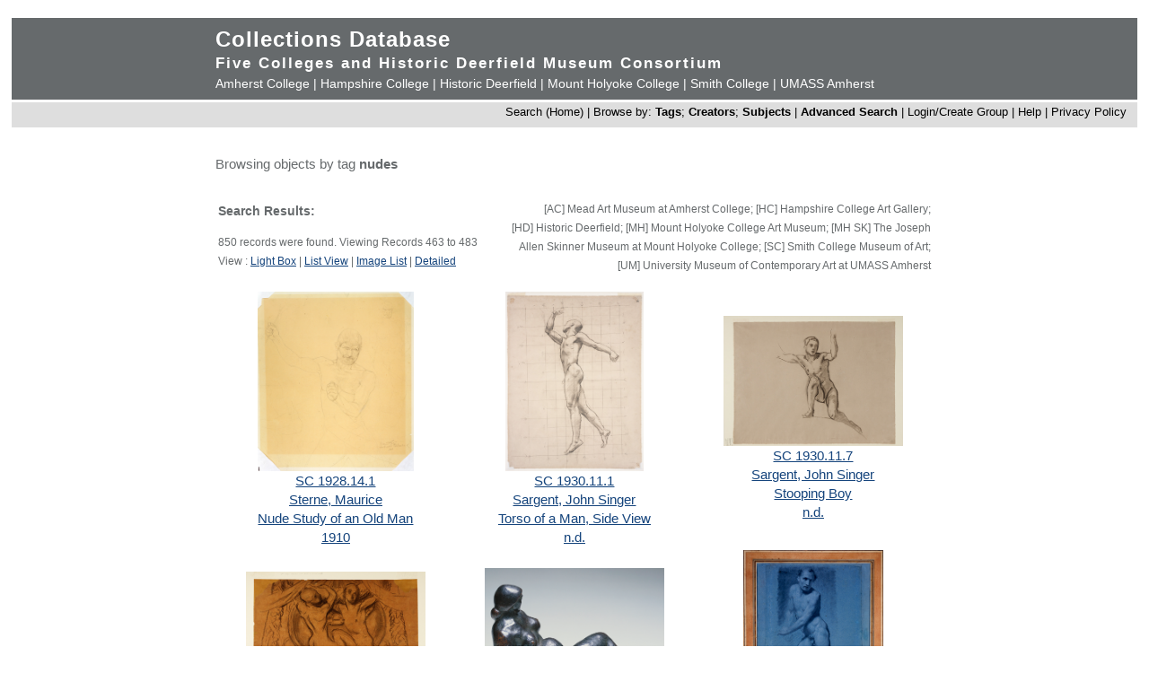

--- FILE ---
content_type: text/html; charset=UTF-8
request_url: https://museums.fivecolleges.edu/info.php?v=2&museum=&s=nudes&type=browse&t=objects&f=option7&d=&page=22
body_size: 30636
content:
<!DOCTYPE HTML PUBLIC "-//W3C//DTD HTML 4.01 Transitional//EN"
    "http://www.w3.org/TR/html4/loose.dtd">

<html lang="en">
    <head>
        <title>Collections Database</title>
        <meta http-equiv="Content-Type" content="text/html; charset=utf-8">
        <meta name="viewport" content="width=320, user-scalable=yes">
		<script async src='https://www.google.com/recaptcha/api.js'></script>
		<!-- Global site tag (gtag.js) - Google Analytics -->
		<script async src="https://www.googletagmanager.com/gtag/js?id=G-4KNN5S6E5X"></script>
		<script>
		  window.dataLayer = window.dataLayer || [];
		  function gtag(){dataLayer.push(arguments);}
		  gtag('js', new Date());
		
		  gtag('config', 'G-4KNN5S6E5X');
		</script>
		<!-- End Google Analytics -->
		<!-- Style inline instead of calling from php $stylesheet -->
		<style>
		body {background: #fff;
			  font-family: arial, sans-serif;
			  font-size: 15px;
			  margin: 0;
			  padding: 0;}
		
		.page {	margin: 20px auto;
				min-width: 800px;
				width: 98%;
				text-align: center;}
		
		.clearfix:after {
			content: "."; 
			display: block; 
			height: 0; 
			clear: both; 
			visibility: hidden;
		}
		
		/* Hides from IE-mac \*/
		* html .clearfix {height: 1%;}
		/* End hide from IE-mac */
		
		table {width: 100%;}
		
		#hpimagewrapper {
			width: 800px;
			margin-left: auto;
			margin-right: auto;
		}
		
		.hpimage {
			width: 133px;
			float: left;
		}
		
		.hpimage img {
			width: 96%;
		}
		
		
		.mainheader {background: #666a6c;
					 color: #fff;
					 width: 100%;
					 margin: 0;}
		
		.mainheader a:link, 
		.mainheader a:visited,
		.mainheader a:hover,
		.mainheader a:active {color: #fff; text-decoration: none;}
		
		#mainheaderinterior {
			width: 90%;
			width: 800px;
			margin-left: auto;
			margin-right: auto;    
			text-align: left;
		}
		
		#mainheaderinterior h1 {
			font-size: 24px;  
			padding: 10px 0 3px 0;
			margin: 0;
			letter-spacing: 1px;
		}
		
		#mainheaderinterior h2 {
			font-size: 17px;  
			font-weight: bold;
			padding: 0 0 2px 0;
			margin: 0;
			letter-spacing: 2px;
		}
		
		#mainheaderinterior p {
			font-size: 14px;  
			font-weight: normal;
			padding: 2px 0 10px 0;
			margin: 0 0 3px 0;
		}
		
		.mainnav {background: #dedede;
				  width: 100%;
				  font-size: 13px;
				  height: 25px;
				  color: #000;
				  margin: 2px 0 0 0;
				  padding: 3px 0 0 0;
				  text-align: right;}
		
		.mainnav a:link {color: #000; text-decoration: none;}
		.mainnav a:visited {color: #000; text-decoration: none;}
		.mainnav a:hover {color: #ff99cc; text-decoration: none;}
		.mainnav a:active {color: #000; text-decoration: none;}
		
		.mainnav ul, .mainnav li {
			list-style: none;
			display: inline;
			margin: 0;
			padding: 0;
		}
		
		.mainnav li {
			margin-left: 2px;
			margin-right: 2px;
		}
		
		#mainnavinterior {
			margin-right: 10px;
		}
		
		.searchhints {
			font-size: 12px;
		}
		
		.menu {
			display : none;
		}
		
		.content {
			width: 800px;
			margin-top: 30px;
			margin-left: auto;
			margin-right: auto;
			margin-bottom: 20px;
			color: #666a6c;
			text-align: left;
			line-height: 140%;
		}
		
		.content h1 {
			font-size: 20px;
			padding-bottom: 3px;
			margin-bottom: 3px;
		}
		
		.usernav {background: #dedede;
				  width: 100%;
				  font-size: 13px;
				  height: 25px;
				  color: #fff;
				  margin: 2px 0 0 0;
				  padding: 3px 0 0 0;
				  text-align: right;}
		
		.usernav {color: #000; text-decoration: none;}
		.usernav a:link {color: #000; text-decoration: none;}
		.usernav a:visited {color: #000; text-decoration: none;}
		.usernav a:hover {color: #ff99cc; text-decoration: none;}
		.usernav a:active {color: #000; text-decoration: none;}
		
		.content a:link {color: #15447c; text-decoration: underline;}
		.content a:visited {color: #15447c; text-decoration: underline;}
		.content a:hover {color: #ff99cc; text-decoration: underline;}
		.content a:active {color: #15447c; text-decoration: underline;}
		
		
		.copyright {
			width: 98%;
			text-align: center; 
			background-color: #A9A9A9;
			margin-left: auto;
			margin-right: auto;
		}
		
		.copyright img {
			border-width: 0;
		}
		
		.searchresults {
			font-size: 12px;
		}
		
		.visuallyhidden {
			border: 0;
			clip: rect(0 0 0 0);
			height: 1px;
			margin: -1px;
			overflow: hidden;
			padding: 0;
			position: absolute;
			width: 1px;
		}
		
		#popup, #overlay{
			display:none;
			position:absolute;
		}
		
		#overlay{
			background:rgba(0,0,0,0.65);
			width:100%; height:100%;    
			left:0; top:0;
			z-index:1;
		}
		
		#popup {
			left:30%; top:40%;
			padding:20px;
			width:400px;
			text-align:center;
			color:black;
			background:#FFF;
			z-index:2;
		}
		</style>
    </head>

    <body>
        <div class="page">
            <div class="mainheader" role="banner">
                <div id="mainheaderinterior">
                    <h1><a href="index.php">Collections Database</a></h1>
                    <h2>Five Colleges and Historic Deerfield Museum Consortium</h2>
                    <p>
                    <a href="https://www.amherst.edu/museums/mead" target="_blank">Amherst College</a> | 
                    <a href="https://www.hampshire.edu/library/gallery.htm" target="_blank">Hampshire College</a> | 
                    <a href="https://www.historic-deerfield.org/" target="_blank">Historic Deerfield</a> | 
                    <a href="https://artmuseum.mtholyoke.edu/" target="_blank">Mount Holyoke College</a> | 
                    <a href="https://scma.smith.edu/" target="_blank">Smith College</a> | 
                    <a href="https://fac.umass.edu/UMCA/Online/" target="_blank">UMASS Amherst</a>
                    </p>
                </div>
            </div>
            <div id="navwrapper">
                <div class="mainnav"><div id="mainnavinterior">
    <ul>
        <li><a href="index.php">Search (Home)</a> |</li><li>Browse by: <a href="browse.php?id=4"><b>Tags</b></a>; <a href="browse_makers.php"><b>Creators</b></a>; <a href="browse_subjects.php"><b>Subjects</b></a> |</li><li><strong><a href="advsearch.php?module=objects">Advanced Search</a></strong> |</li><li><a href="user.php">Login/Create Group
</a> |</li><li><a href="help.php">Help</a> |</li><li><a href="privacy.php">Privacy Policy</a></li>    </ul>
</div></div>
            </div>

            
            <div class="content" role="main"><p>Browsing objects by tag <b>nudes</b></p><table><tr><td width="40%" class="searchhints" valign="top"><h3>Search Results:</h3>850 records were found. Viewing Records 463 to 483<br />View : <a href="info.php?museum=&amp;page=22&amp;v=2&amp;s=nudes&amp;type=browse&amp;t=objects&amp;f=option7&amp;d=">Light Box</a> | <a href="info.php?museum=&amp;page=22&amp;v=0&amp;s=nudes&amp;type=browse&amp;t=objects&amp;f=option7&amp;d=">List View</a> | <a href="info.php?museum=&amp;page=22&amp;v=1&amp;s=nudes&amp;type=browse&amp;t=objects&amp;f=option7&amp;d=">Image List</a> | <a href="detail.php?museum=&amp;record=0&amp;v=2&amp;s=nudes&amp;type=browse&amp;t=objects&amp;f=option7&amp;d=">Detailed</a></td><td align="right"  width="60%" valign="top"><p class="searchhints">[AC] Mead Art Museum at Amherst College; [HC] Hampshire College Art Gallery; <br>[HD] Historic Deerfield; [MH] Mount Holyoke College Art Museum; [MH SK] The Joseph Allen Skinner Museum at Mount Holyoke College; [SC] Smith College Museum of Art; [UM] University Museum of Contemporary Art at UMASS Amherst </p></td></tr></table><table width="100%">
<tr><td align="center" valign="middle" width="20%"><a href="detail.php?museum=&amp;t=objects&amp;type=browse&amp;f=option7&amp;s=nudes&amp;record=462"><IMG SRC="grabimg.php?kv=3216467" height=200 width=173.55555555556 alt="1928_14_1.jpg"  border=0><br /></a><a href="detail.php?museum=&amp;t=objects&amp;type=browse&amp;f=option7&amp;s=nudes&amp;record=462">SC 1928.14.1<br /></a><a href="detail.php?museum=&amp;t=objects&amp;type=browse&amp;f=option7&amp;s=nudes&amp;record=462">Sterne, Maurice<br /></a><a href="detail.php?museum=&amp;t=objects&amp;type=browse&amp;f=option7&amp;s=nudes&amp;record=462">Nude Study of an Old Man<br /></a><a href="detail.php?museum=&amp;t=objects&amp;type=browse&amp;f=option7&amp;s=nudes&amp;record=462">1910<br /></a>
<td align="center" valign="middle" width="20%"><a href="detail.php?museum=&amp;t=objects&amp;type=browse&amp;f=option7&amp;s=nudes&amp;record=463"><IMG SRC="grabimg.php?kv=3188457" height=200 width=154 alt="1930_11_1.jpg"  border=0><br /></a><a href="detail.php?museum=&amp;t=objects&amp;type=browse&amp;f=option7&amp;s=nudes&amp;record=463">SC 1930.11.1<br /></a><a href="detail.php?museum=&amp;t=objects&amp;type=browse&amp;f=option7&amp;s=nudes&amp;record=463">Sargent, John Singer<br /></a><a href="detail.php?museum=&amp;t=objects&amp;type=browse&amp;f=option7&amp;s=nudes&amp;record=463">Torso of a Man, Side View<br /></a><a href="detail.php?museum=&amp;t=objects&amp;type=browse&amp;f=option7&amp;s=nudes&amp;record=463">n.d.<br /></a>
<td align="center" valign="middle" width="20%"><a href="detail.php?museum=&amp;t=objects&amp;type=browse&amp;f=option7&amp;s=nudes&amp;record=464"><IMG SRC="grabimg.php?kv=3188463" height=144.66666666667 width=200 alt="1930_11_7.jpg"  border=0><br /></a><a href="detail.php?museum=&amp;t=objects&amp;type=browse&amp;f=option7&amp;s=nudes&amp;record=464">SC 1930.11.7<br /></a><a href="detail.php?museum=&amp;t=objects&amp;type=browse&amp;f=option7&amp;s=nudes&amp;record=464">Sargent, John Singer<br /></a><a href="detail.php?museum=&amp;t=objects&amp;type=browse&amp;f=option7&amp;s=nudes&amp;record=464">Stooping Boy<br /></a><a href="detail.php?museum=&amp;t=objects&amp;type=browse&amp;f=option7&amp;s=nudes&amp;record=464">n.d.<br /></a>
</td></tr>
<tr><td align="center" valign="middle" width="20%"><a href="detail.php?museum=&amp;t=objects&amp;type=browse&amp;f=option7&amp;s=nudes&amp;record=465"><IMG SRC="grabimg.php?kv=3188464" height=152 width=200 alt="1930_11_8.jpg"  border=0><br /></a><a href="detail.php?museum=&amp;t=objects&amp;type=browse&amp;f=option7&amp;s=nudes&amp;record=465">SC 1930.11.8<br /></a><a href="detail.php?museum=&amp;t=objects&amp;type=browse&amp;f=option7&amp;s=nudes&amp;record=465">Sargent, John Singer<br /></a><a href="detail.php?museum=&amp;t=objects&amp;type=browse&amp;f=option7&amp;s=nudes&amp;record=465">Study for a Boston Museum of Fine Art Mural Decoration<br /></a><a href="detail.php?museum=&amp;t=objects&amp;type=browse&amp;f=option7&amp;s=nudes&amp;record=465">n.d.<br /></a>
<td align="center" valign="middle" width="20%"><a href="detail.php?museum=&amp;t=objects&amp;type=browse&amp;f=option7&amp;s=nudes&amp;record=466"><IMG SRC="grabimg.php?kv=3241401" height=180.22222222222 width=200 alt="1930_12_1a.jpg"  border=0><br /></a><a href="detail.php?museum=&amp;t=objects&amp;type=browse&amp;f=option7&amp;s=nudes&amp;record=466">SC 1930.12.1<br /></a><a href="detail.php?museum=&amp;t=objects&amp;type=browse&amp;f=option7&amp;s=nudes&amp;record=466">Ben-Shmuel, Ahron<br /></a><a href="detail.php?museum=&amp;t=objects&amp;type=browse&amp;f=option7&amp;s=nudes&amp;record=466">Reclining Figure<br /></a><a href="detail.php?museum=&amp;t=objects&amp;type=browse&amp;f=option7&amp;s=nudes&amp;record=466">1929<br /></a>
<td align="center" valign="middle" width="20%"><a href="detail.php?museum=&amp;t=objects&amp;type=browse&amp;f=option7&amp;s=nudes&amp;record=467"><IMG SRC="grabimg.php?kv=3216504" height=200 width=156.88888888889 alt="1931_1_v1.jpg"  border=0><br /></a><a href="detail.php?museum=&amp;t=objects&amp;type=browse&amp;f=option7&amp;s=nudes&amp;record=467">SC 1931.1<br /></a><a href="detail.php?museum=&amp;t=objects&amp;type=browse&amp;f=option7&amp;s=nudes&amp;record=467">Prud&#039;hon, Pierre Paul<br /></a><a href="detail.php?museum=&amp;t=objects&amp;type=browse&amp;f=option7&amp;s=nudes&amp;record=467">a: Meditation (recto); b: Meditation (verso)<br /></a><a href="detail.php?museum=&amp;t=objects&amp;type=browse&amp;f=option7&amp;s=nudes&amp;record=467">n.d.<br /></a>
</td></tr>
<tr><td align="center" valign="middle" width="20%"><a href="detail.php?museum=&amp;t=objects&amp;type=browse&amp;f=option7&amp;s=nudes&amp;record=468"><IMG SRC="grabimg.php?kv=3232929" height=192.77864992151 width=200 alt="1935_6_1_a.jpg"  border=0><br /></a><a href="detail.php?museum=&amp;t=objects&amp;type=browse&amp;f=option7&amp;s=nudes&amp;record=468">SC 1935.6.1<br /></a><a href="detail.php?museum=&amp;t=objects&amp;type=browse&amp;f=option7&amp;s=nudes&amp;record=468">Lachaise, Gaston<br /></a><a href="detail.php?museum=&amp;t=objects&amp;type=browse&amp;f=option7&amp;s=nudes&amp;record=468">Torso<br /></a><a href="detail.php?museum=&amp;t=objects&amp;type=browse&amp;f=option7&amp;s=nudes&amp;record=468">1933<br /></a>
<td align="center" valign="middle" width="20%"><a href="detail.php?museum=&amp;t=objects&amp;type=browse&amp;f=option7&amp;s=nudes&amp;record=469"><IMG SRC="grabimg.php?kv=3234363" height=200 width=139.77777777778 alt="1937_16.jpg"  border=0><br /></a><a href="detail.php?museum=&amp;t=objects&amp;type=browse&amp;f=option7&amp;s=nudes&amp;record=469">SC 1937.16<br /></a><a href="detail.php?museum=&amp;t=objects&amp;type=browse&amp;f=option7&amp;s=nudes&amp;record=469">Tchelitchew, Pavel<br /></a><a href="detail.php?museum=&amp;t=objects&amp;type=browse&amp;f=option7&amp;s=nudes&amp;record=469">Untitled Study for 1937 Smith College Museum of Art poster<br /></a><a href="detail.php?museum=&amp;t=objects&amp;type=browse&amp;f=option7&amp;s=nudes&amp;record=469">circa 1937<br /></a>
<td align="center" valign="middle" width="20%"><a href="detail.php?museum=&amp;t=objects&amp;type=browse&amp;f=option7&amp;s=nudes&amp;record=470"><IMG SRC="grabimg.php?kv=3236328" height=200 width=107.71084337349 alt="1938_1_1_a.jpg"  border=0><br /></a><a href="detail.php?museum=&amp;t=objects&amp;type=browse&amp;f=option7&amp;s=nudes&amp;record=470">SC 1938.1.1<br /></a><a href="detail.php?museum=&amp;t=objects&amp;type=browse&amp;f=option7&amp;s=nudes&amp;record=470">Unknown<br /></a><a href="detail.php?museum=&amp;t=objects&amp;type=browse&amp;f=option7&amp;s=nudes&amp;record=470">Draped Figure of a Woman<br /></a><a href="detail.php?museum=&amp;t=objects&amp;type=browse&amp;f=option7&amp;s=nudes&amp;record=470">18th century<br /></a>
</td></tr>
<tr><td align="center" valign="middle" width="20%"><a href="detail.php?museum=&amp;t=objects&amp;type=browse&amp;f=option7&amp;s=nudes&amp;record=471"><IMG SRC="grabimg.php?kv=3216533" height=200 width=136 alt="1938_12_3.jpg"  border=0><br /></a><a href="detail.php?museum=&amp;t=objects&amp;type=browse&amp;f=option7&amp;s=nudes&amp;record=471">SC 1938.12.3<br /></a><a href="detail.php?museum=&amp;t=objects&amp;type=browse&amp;f=option7&amp;s=nudes&amp;record=471">Unknown<br /></a><a href="detail.php?museum=&amp;t=objects&amp;type=browse&amp;f=option7&amp;s=nudes&amp;record=471">Hairy Man<br /></a><a href="detail.php?museum=&amp;t=objects&amp;type=browse&amp;f=option7&amp;s=nudes&amp;record=471">19th century mid or late<br /></a>
<td align="center" valign="middle" width="20%"><a href="detail.php?museum=&amp;t=objects&amp;type=browse&amp;f=option7&amp;s=nudes&amp;record=472"><IMG SRC="grabimg.php?kv=3188776" height=93.333333333333 width=200 alt="1941_6_1.jpg"  border=0><br /></a><a href="detail.php?museum=&amp;t=objects&amp;type=browse&amp;f=option7&amp;s=nudes&amp;record=472">SC 1941.6.1<br /></a><a href="detail.php?museum=&amp;t=objects&amp;type=browse&amp;f=option7&amp;s=nudes&amp;record=472">G&eacute;ricault, Th&eacute;odore<br /></a><a href="detail.php?museum=&amp;t=objects&amp;type=browse&amp;f=option7&amp;s=nudes&amp;record=472">Recto Mounted Hussar, Men Wrestling, Horses; Verso Horse&#039;s Forelegs<br /></a><a href="detail.php?museum=&amp;t=objects&amp;type=browse&amp;f=option7&amp;s=nudes&amp;record=472">circa 1817-1819<br /></a>
<td align="center" valign="middle" width="20%"><a href="detail.php?museum=&amp;t=objects&amp;type=browse&amp;f=option7&amp;s=nudes&amp;record=473"><IMG SRC="grabimg.php?kv=3188792" height=200 width=139.55555555556 alt="1943_9.jpg"  border=0><br /></a><a href="detail.php?museum=&amp;t=objects&amp;type=browse&amp;f=option7&amp;s=nudes&amp;record=473">SC 1943.9<br /></a><a href="detail.php?museum=&amp;t=objects&amp;type=browse&amp;f=option7&amp;s=nudes&amp;record=473">Faggi, Alfeo<br /></a><a href="detail.php?museum=&amp;t=objects&amp;type=browse&amp;f=option7&amp;s=nudes&amp;record=473">Nude<br /></a><a href="detail.php?museum=&amp;t=objects&amp;type=browse&amp;f=option7&amp;s=nudes&amp;record=473">1943<br /></a>
</td></tr>
<tr><td align="center" valign="middle" width="20%"><a href="detail.php?museum=&amp;t=objects&amp;type=browse&amp;f=option7&amp;s=nudes&amp;record=474"><IMG SRC="grabimg.php?kv=3188850" height=162 width=200 alt="1948_11_3.jpg"  border=0><br /></a><a href="detail.php?museum=&amp;t=objects&amp;type=browse&amp;f=option7&amp;s=nudes&amp;record=474">SC 1948.11.3<br /></a><a href="detail.php?museum=&amp;t=objects&amp;type=browse&amp;f=option7&amp;s=nudes&amp;record=474">Tobey, Mark<br /></a><a href="detail.php?museum=&amp;t=objects&amp;type=browse&amp;f=option7&amp;s=nudes&amp;record=474">Two Nudes<br /></a><a href="detail.php?museum=&amp;t=objects&amp;type=browse&amp;f=option7&amp;s=nudes&amp;record=474">n.d.<br /></a>
<td align="center" valign="middle" width="20%"><a href="detail.php?museum=&amp;t=objects&amp;type=browse&amp;f=option7&amp;s=nudes&amp;record=475"><IMG SRC="grabimg.php?kv=3190164" height=152.44444444444 width=200 alt="1950_138.jpg"  border=0><br /></a><a href="detail.php?museum=&amp;t=objects&amp;type=browse&amp;f=option7&amp;s=nudes&amp;record=475">SC 1950.138<br /></a><a href="detail.php?museum=&amp;t=objects&amp;type=browse&amp;f=option7&amp;s=nudes&amp;record=475">Radziwill, Franz<br /></a><a href="detail.php?museum=&amp;t=objects&amp;type=browse&amp;f=option7&amp;s=nudes&amp;record=475">Nude Women in Forest with Bicycle<br /></a><a href="detail.php?museum=&amp;t=objects&amp;type=browse&amp;f=option7&amp;s=nudes&amp;record=475">n.d.<br /></a>
<td align="center" valign="middle" width="20%"><a href="detail.php?museum=&amp;t=objects&amp;type=browse&amp;f=option7&amp;s=nudes&amp;record=476"><IMG SRC="grabimg.php?kv=3190169" height=200 width=158.44444444444 alt="1950_151.jpg"  border=0><br /></a><a href="detail.php?museum=&amp;t=objects&amp;type=browse&amp;f=option7&amp;s=nudes&amp;record=476">SC 1950.151<br /></a><a href="detail.php?museum=&amp;t=objects&amp;type=browse&amp;f=option7&amp;s=nudes&amp;record=476">Meid, Hans<br /></a><a href="detail.php?museum=&amp;t=objects&amp;type=browse&amp;f=option7&amp;s=nudes&amp;record=476">Standing Female Nude<br /></a><a href="detail.php?museum=&amp;t=objects&amp;type=browse&amp;f=option7&amp;s=nudes&amp;record=476">n.d.<br /></a>
</td></tr>
<tr><td align="center" valign="middle" width="20%"><a href="detail.php?museum=&amp;t=objects&amp;type=browse&amp;f=option7&amp;s=nudes&amp;record=477"><IMG SRC="grabimg.php?kv=3190170" height=200 width=149.33333333333 alt="1950_152.jpg"  border=0><br /></a><a href="detail.php?museum=&amp;t=objects&amp;type=browse&amp;f=option7&amp;s=nudes&amp;record=477">SC 1950.152<br /></a><a href="detail.php?museum=&amp;t=objects&amp;type=browse&amp;f=option7&amp;s=nudes&amp;record=477">M&uuml;ller, Otto<br /></a><a href="detail.php?museum=&amp;t=objects&amp;type=browse&amp;f=option7&amp;s=nudes&amp;record=477">Woman Bathing<br /></a><a href="detail.php?museum=&amp;t=objects&amp;type=browse&amp;f=option7&amp;s=nudes&amp;record=477">n.d.<br /></a>
<td align="center" valign="middle" width="20%"><a href="detail.php?museum=&amp;t=objects&amp;type=browse&amp;f=option7&amp;s=nudes&amp;record=478"><IMG SRC="grabimg.php?kv=3215291" height=200 width=142.44444444444 alt="1950_153.jpg"  border=0><br /></a><a href="detail.php?museum=&amp;t=objects&amp;type=browse&amp;f=option7&amp;s=nudes&amp;record=478">SC 1950.153<br /></a><a href="detail.php?museum=&amp;t=objects&amp;type=browse&amp;f=option7&amp;s=nudes&amp;record=478">M&uuml;ller, Otto<br /></a><a href="detail.php?museum=&amp;t=objects&amp;type=browse&amp;f=option7&amp;s=nudes&amp;record=478">Female Nude<br /></a><a href="detail.php?museum=&amp;t=objects&amp;type=browse&amp;f=option7&amp;s=nudes&amp;record=478">n.d.<br /></a>
<td align="center" valign="middle" width="20%"><a href="detail.php?museum=&amp;t=objects&amp;type=browse&amp;f=option7&amp;s=nudes&amp;record=479"><IMG SRC="grabimg.php?kv=3241712" height=200 width=147.11111111111 alt="1950_154.jpg"  border=0><br /></a><a href="detail.php?museum=&amp;t=objects&amp;type=browse&amp;f=option7&amp;s=nudes&amp;record=479">SC 1950.154<br /></a><a href="detail.php?museum=&amp;t=objects&amp;type=browse&amp;f=option7&amp;s=nudes&amp;record=479">Pechstein, Max<br /></a><a href="detail.php?museum=&amp;t=objects&amp;type=browse&amp;f=option7&amp;s=nudes&amp;record=479">Frau und Knabe am Strand (Nude Woman and Boy on the Beach)<br /></a><a href="detail.php?museum=&amp;t=objects&amp;type=browse&amp;f=option7&amp;s=nudes&amp;record=479">1919<br /></a>
</td></tr>
<tr><td align="center" valign="middle" width="20%"><a href="detail.php?museum=&amp;t=objects&amp;type=browse&amp;f=option7&amp;s=nudes&amp;record=480"><IMG SRC="grabimg.php?kv=3190171" height=155.77777777778 width=200 alt="1950_155.jpg"  border=0><br /></a><a href="detail.php?museum=&amp;t=objects&amp;type=browse&amp;f=option7&amp;s=nudes&amp;record=480">SC 1950.155<br /></a><a href="detail.php?museum=&amp;t=objects&amp;type=browse&amp;f=option7&amp;s=nudes&amp;record=480">Pechstein, Max<br /></a><a href="detail.php?museum=&amp;t=objects&amp;type=browse&amp;f=option7&amp;s=nudes&amp;record=480">Zwei Akten am Strand (Two Nudes on the Beach)<br /></a><a href="detail.php?museum=&amp;t=objects&amp;type=browse&amp;f=option7&amp;s=nudes&amp;record=480">n.d.<br /></a>
<td align="center" valign="middle" width="20%"><a href="detail.php?museum=&amp;t=objects&amp;type=browse&amp;f=option7&amp;s=nudes&amp;record=481"><IMG SRC="grabimg.php?kv=3179745" height=200 width=156.44444444444 alt="1951_116_r.jpg"  border=0><br /></a><a href="detail.php?museum=&amp;t=objects&amp;type=browse&amp;f=option7&amp;s=nudes&amp;record=481">SC 1951.116<br /></a><a href="detail.php?museum=&amp;t=objects&amp;type=browse&amp;f=option7&amp;s=nudes&amp;record=481">Pinelli, Bartolomeo<br /></a><a href="detail.php?museum=&amp;t=objects&amp;type=browse&amp;f=option7&amp;s=nudes&amp;record=481">Cupid and Psyche (recto and verso)<br /></a><a href="detail.php?museum=&amp;t=objects&amp;type=browse&amp;f=option7&amp;s=nudes&amp;record=481">n.d.<br /></a>
<td align="center" valign="middle" width="20%"><a href="detail.php?museum=&amp;t=objects&amp;type=browse&amp;f=option7&amp;s=nudes&amp;record=482"><IMG SRC="grabimg.php?kv=3190317" height=200 width=177.84342688331 alt="1951_187_a.jpg"  border=0><br /></a><a href="detail.php?museum=&amp;t=objects&amp;type=browse&amp;f=option7&amp;s=nudes&amp;record=482">SC 1951.187<br /></a><a href="detail.php?museum=&amp;t=objects&amp;type=browse&amp;f=option7&amp;s=nudes&amp;record=482">Unknown<br /></a><a href="detail.php?museum=&amp;t=objects&amp;type=browse&amp;f=option7&amp;s=nudes&amp;record=482">Marble Torso<br /></a><a href="detail.php?museum=&amp;t=objects&amp;type=browse&amp;f=option7&amp;s=nudes&amp;record=482">3rd century<br /></a>
</td></tr></table><p align="center">Result Page: <a href="info.php?v=2&amp;museum=&amp;s=nudes&amp;type=browse&amp;t=objects&amp;f=option7&amp;d=&amp;page=0">1</a> <a href="info.php?v=2&amp;museum=&amp;s=nudes&amp;type=browse&amp;t=objects&amp;f=option7&amp;d=&amp;page=1">2</a> <a href="info.php?v=2&amp;museum=&amp;s=nudes&amp;type=browse&amp;t=objects&amp;f=option7&amp;d=&amp;page=2">3</a> <a href="info.php?v=2&amp;museum=&amp;s=nudes&amp;type=browse&amp;t=objects&amp;f=option7&amp;d=&amp;page=3">4</a> <a href="info.php?v=2&amp;museum=&amp;s=nudes&amp;type=browse&amp;t=objects&amp;f=option7&amp;d=&amp;page=4">5</a> <a href="info.php?v=2&amp;museum=&amp;s=nudes&amp;type=browse&amp;t=objects&amp;f=option7&amp;d=&amp;page=5">6</a> <a href="info.php?v=2&amp;museum=&amp;s=nudes&amp;type=browse&amp;t=objects&amp;f=option7&amp;d=&amp;page=6">7</a> <a href="info.php?v=2&amp;museum=&amp;s=nudes&amp;type=browse&amp;t=objects&amp;f=option7&amp;d=&amp;page=7">8</a> <a href="info.php?v=2&amp;museum=&amp;s=nudes&amp;type=browse&amp;t=objects&amp;f=option7&amp;d=&amp;page=8">9</a> <a href="info.php?v=2&amp;museum=&amp;s=nudes&amp;type=browse&amp;t=objects&amp;f=option7&amp;d=&amp;page=9">10</a> <a href="info.php?v=2&amp;museum=&amp;s=nudes&amp;type=browse&amp;t=objects&amp;f=option7&amp;d=&amp;page=10">11</a> <a href="info.php?v=2&amp;museum=&amp;s=nudes&amp;type=browse&amp;t=objects&amp;f=option7&amp;d=&amp;page=11">12</a> <a href="info.php?v=2&amp;museum=&amp;s=nudes&amp;type=browse&amp;t=objects&amp;f=option7&amp;d=&amp;page=12">13</a> <a href="info.php?v=2&amp;museum=&amp;s=nudes&amp;type=browse&amp;t=objects&amp;f=option7&amp;d=&amp;page=13">14</a> <a href="info.php?v=2&amp;museum=&amp;s=nudes&amp;type=browse&amp;t=objects&amp;f=option7&amp;d=&amp;page=14">15</a> <a href="info.php?v=2&amp;museum=&amp;s=nudes&amp;type=browse&amp;t=objects&amp;f=option7&amp;d=&amp;page=15">16</a> <a href="info.php?v=2&amp;museum=&amp;s=nudes&amp;type=browse&amp;t=objects&amp;f=option7&amp;d=&amp;page=16">17</a> <a href="info.php?v=2&amp;museum=&amp;s=nudes&amp;type=browse&amp;t=objects&amp;f=option7&amp;d=&amp;page=17">18</a> <a href="info.php?v=2&amp;museum=&amp;s=nudes&amp;type=browse&amp;t=objects&amp;f=option7&amp;d=&amp;page=18">19</a> <a href="info.php?v=2&amp;museum=&amp;s=nudes&amp;type=browse&amp;t=objects&amp;f=option7&amp;d=&amp;page=19">20</a> <a href="info.php?v=2&amp;museum=&amp;s=nudes&amp;type=browse&amp;t=objects&amp;f=option7&amp;d=&amp;page=20">21</a> <a href="info.php?v=2&amp;museum=&amp;s=nudes&amp;type=browse&amp;t=objects&amp;f=option7&amp;d=&amp;page=21">22</a> 23 <a href="info.php?v=2&amp;museum=&amp;s=nudes&amp;type=browse&amp;t=objects&amp;f=option7&amp;d=&amp;page=23">24</a> <a href="info.php?v=2&amp;museum=&amp;s=nudes&amp;type=browse&amp;t=objects&amp;f=option7&amp;d=&amp;page=24">25</a> <a href="info.php?v=2&amp;museum=&amp;s=nudes&amp;type=browse&amp;t=objects&amp;f=option7&amp;d=&amp;page=25">26</a> <a href="info.php?v=2&amp;museum=&amp;s=nudes&amp;type=browse&amp;t=objects&amp;f=option7&amp;d=&amp;page=26">27</a> <a href="info.php?v=2&amp;museum=&amp;s=nudes&amp;type=browse&amp;t=objects&amp;f=option7&amp;d=&amp;page=27">28</a> <a href="info.php?v=2&amp;museum=&amp;s=nudes&amp;type=browse&amp;t=objects&amp;f=option7&amp;d=&amp;page=28">29</a> <a href="info.php?v=2&amp;museum=&amp;s=nudes&amp;type=browse&amp;t=objects&amp;f=option7&amp;d=&amp;page=29">30</a> <a href="info.php?v=2&amp;museum=&amp;s=nudes&amp;type=browse&amp;t=objects&amp;f=option7&amp;d=&amp;page=30">31</a> <a href="info.php?v=2&amp;museum=&amp;s=nudes&amp;type=browse&amp;t=objects&amp;f=option7&amp;d=&amp;page=31">32</a> <a href="info.php?v=2&amp;museum=&amp;s=nudes&amp;type=browse&amp;t=objects&amp;f=option7&amp;d=&amp;page=32">33</a> <a href="info.php?v=2&amp;museum=&amp;s=nudes&amp;type=browse&amp;t=objects&amp;f=option7&amp;d=&amp;page=33">34</a> <a href="info.php?v=2&amp;museum=&amp;s=nudes&amp;type=browse&amp;t=objects&amp;f=option7&amp;d=&amp;page=34">35</a> <a href="info.php?v=2&amp;museum=&amp;s=nudes&amp;type=browse&amp;t=objects&amp;f=option7&amp;d=&amp;page=35">36</a> <a href="info.php?v=2&amp;museum=&amp;s=nudes&amp;type=browse&amp;t=objects&amp;f=option7&amp;d=&amp;page=36">37</a> <a href="info.php?v=2&amp;museum=&amp;s=nudes&amp;type=browse&amp;t=objects&amp;f=option7&amp;d=&amp;page=37">38</a> <a href="info.php?v=2&amp;museum=&amp;s=nudes&amp;type=browse&amp;t=objects&amp;f=option7&amp;d=&amp;page=38">39</a> <a href="info.php?v=2&amp;museum=&amp;s=nudes&amp;type=browse&amp;t=objects&amp;f=option7&amp;d=&amp;page=39">40</a> <a href="info.php?v=2&amp;museum=&amp;s=nudes&amp;type=browse&amp;t=objects&amp;f=option7&amp;d=&amp;page=40">41</a> </p>
</div>


<div style="clear:both;"></div>
</div>
            <div id="navwrapper_bottom">
                <div class="mainnav"><div id="mainnavinterior">
    <ul>
        <li><a href="index.php">Search (Home)</a> |</li><li>Browse by: <a href="browse.php?id=4"><b>Tags</b></a>; <a href="browse_makers.php"><b>Creators</b></a>; <a href="browse_subjects.php"><b>Subjects</b></a> |</li><li><strong><a href="advsearch.php?module=objects">Advanced Search</a></strong> |</li><li><a href="user.php">Login/Create Group
</a> |</li><li><a href="help.php">Help</a> |</li><li><a href="privacy.php">Privacy Policy</a></li>    </ul>
</div></div>
            </div>

<div class="copyright">
    <a href="http://www.hampshire.edu/library/gallery.htm" target="_NEW"><img src="5collogos/sm_hampshire.gif" height="45" alt="Hampshire College Art Gallery" /></a>
    <a href="http://www.historic-deerfield.org/" target="_NEW"><img src="5collogos/sm_deerfield.gif" height="45" alt="Historic Deerfield" /></a>
    <a href="https://www.amherst.edu/museums/mead" target="_NEW"><img src="5collogos/sm_mead.gif" height="45" alt="Mead Art Museum" /></a>
    <a href="http://artmuseum.mtholyoke.edu/" target="_NEW"><img src="5collogos/mhcam_logo_white_transparent_sinc.png" height="45" alt="Mount Holyoke College Art Museum" /></a>
    <a href="http://scma.smith.edu/" target="_NEW"><img src="5collogos/sm_smith.gif" height="45" alt="Smith College Art Museum" /></a>
    <a href="https://fac.umass.edu/UMCA/Online/" target="_NEW"><img src="5collogos/sm_umca.gif" height="45" alt="University Museum of Contemporary Art at UMASS Amherst" /></a>
</div>
<!-- Moved from head -->
<script type="text/JavaScript" src="javascript.js"></script>
<!-- Google Analytics -->
<script>
(function(i,s,o,g,r,a,m){i['GoogleAnalyticsObject']=r;i[r]=i[r]||function(){
(i[r].q=i[r].q||[]).push(arguments)},i[r].l=1*new Date();a=s.createElement(o),
m=s.getElementsByTagName(o)[0];a.async=1;a.src=g;m.parentNode.insertBefore(a,m)
})(window,document,'script','//www.google-analytics.com/analytics.js','ga');

ga('create', 'UA-17911691-1', 'auto'); 
ga('send', 'pageview');

</script>
<!-- End Google Analytics -->
</body>
</html>
